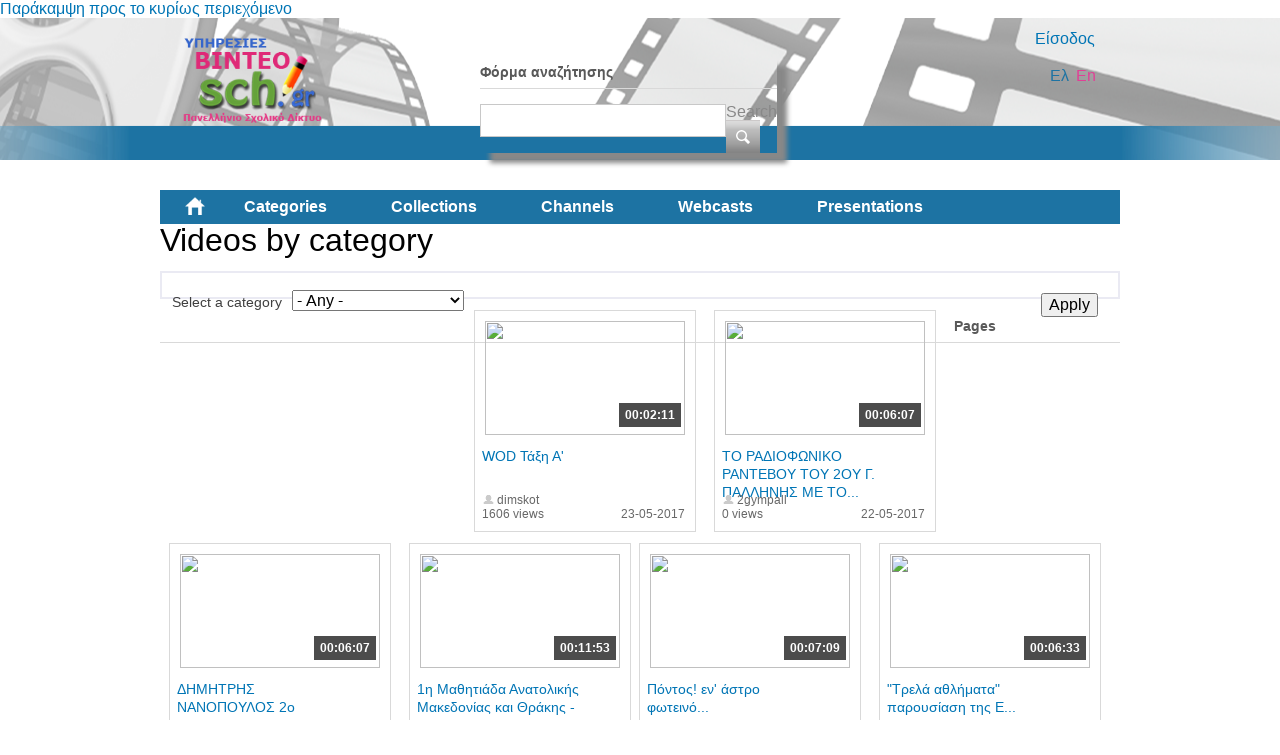

--- FILE ---
content_type: text/html; charset=utf-8
request_url: https://video.sch.gr/assets/asset/detail/asset/detail/GM5VLQLa5RajBcSKIMWKQeB5?language=en&page=569
body_size: 69594
content:
<!DOCTYPE html PUBLIC "-//W3C//DTD XHTML+RDFa 1.0//EN"
  "http://www.w3.org/MarkUp/DTD/xhtml-rdfa-1.dtd">
<html xmlns="http://www.w3.org/1999/xhtml" xml:lang="el" version="XHTML+RDFa 1.0" dir="ltr"
  xmlns:fb="http://ogp.me/ns/fb#"
  xmlns:og="http://ogp.me/ns#"
  xmlns:content="http://purl.org/rss/1.0/modules/content/"
  xmlns:dc="http://purl.org/dc/terms/"
  xmlns:foaf="http://xmlns.com/foaf/0.1/"
  xmlns:rdfs="http://www.w3.org/2000/01/rdf-schema#"
  xmlns:sioc="http://rdfs.org/sioc/ns#"
  xmlns:sioct="http://rdfs.org/sioc/types#"
  xmlns:skos="http://www.w3.org/2004/02/skos/core#"
  xmlns:xsd="http://www.w3.org/2001/XMLSchema#">

<head profile="http://www.w3.org/1999/xhtml/vocab">
  <meta http-equiv="Content-Type" content="text/html; charset=utf-8" />
<link rel="shortcut icon" href="https://video.sch.gr/sites/default/files/favicon.ico" type="image/vnd.microsoft.icon" />
<meta name="generator" content="Drupal 7 (https://www.drupal.org)" />
<link rel="canonical" href="https://video.sch.gr/assets/asset/detail/asset/detail/GM5VLQLa5RajBcSKIMWKQeB5?language=en" />
<link rel="shortlink" href="https://video.sch.gr/assets/asset/detail/asset/detail/GM5VLQLa5RajBcSKIMWKQeB5?language=en" />
<meta property="og:site_name" content="Υπηρεσίες βίντεο" />
<meta property="og:type" content="article" />
<meta property="og:url" content="https://video.sch.gr/assets/asset/detail/asset/detail/GM5VLQLa5RajBcSKIMWKQeB5?language=en" />
<meta property="og:title" content="Videos by category" />
  <title>Videos by category | Υπηρεσίες βίντεο</title>
  <style type="text/css" media="all">
@import url("https://video.sch.gr/modules/system/system.base.css?t8yoze");
@import url("https://video.sch.gr/modules/system/system.menus.css?t8yoze");
@import url("https://video.sch.gr/modules/system/system.messages.css?t8yoze");
@import url("https://video.sch.gr/modules/system/system.theme.css?t8yoze");
</style>
<style type="text/css" media="all">
@import url("https://video.sch.gr/misc/ui/jquery.ui.core.css?t8yoze");
@import url("https://video.sch.gr/misc/ui/jquery.ui.theme.css?t8yoze");
</style>
<style type="text/css" media="all">
@import url("https://video.sch.gr/modules/comment/comment.css?t8yoze");
@import url("https://video.sch.gr/sites/all/modules/contrib/date/date_api/date.css?t8yoze");
@import url("https://video.sch.gr/sites/all/modules/contrib/date/date_popup/themes/datepicker.1.7.css?t8yoze");
@import url("https://video.sch.gr/modules/field/theme/field.css?t8yoze");
@import url("https://video.sch.gr/sites/all/modules/custom/mediamosa_live/themes/live.css?t8yoze");
@import url("https://video.sch.gr/modules/node/node.css?t8yoze");
@import url("https://video.sch.gr/modules/search/search.css?t8yoze");
@import url("https://video.sch.gr/modules/user/user.css?t8yoze");
@import url("https://video.sch.gr/sites/all/modules/contrib/media/modules/media_wysiwyg/css/media_wysiwyg.base.css?t8yoze");
</style>
<style type="text/css" media="all">
@import url("https://video.sch.gr/sites/all/modules/contrib/ctools/css/ctools.css?t8yoze");
@import url("https://video.sch.gr/sites/all/modules/contrib/ctools/css/modal.css?t8yoze");
@import url("https://video.sch.gr/sites/all/modules/contrib/modal_forms/css/modal_forms_popup.css?t8yoze");
@import url("https://video.sch.gr/sites/all/modules/contrib/rate/rate.css?t8yoze");
@import url("https://video.sch.gr/modules/locale/locale.css?t8yoze");
@import url("https://video.sch.gr/sites/all/modules/contrib/eu_cookie_compliance/css/eu_cookie_compliance.css?t8yoze");
@import url("https://video.sch.gr/sites/all/libraries/superfish/css/superfish.css?t8yoze");
@import url("https://video.sch.gr/sites/all/libraries/superfish/style/white.css?t8yoze");
</style>
<style type="text/css" media="all">
<!--/*--><![CDATA[/*><!--*/
#sliding-popup.sliding-popup-bottom,#sliding-popup.sliding-popup-bottom .eu-cookie-withdraw-banner,.eu-cookie-withdraw-tab{background:#202a45;}#sliding-popup.sliding-popup-bottom.eu-cookie-withdraw-wrapper{background:transparent}#sliding-popup .popup-content #popup-text h1,#sliding-popup .popup-content #popup-text h2,#sliding-popup .popup-content #popup-text h3,#sliding-popup .popup-content #popup-text p,#sliding-popup label,#sliding-popup div,.eu-cookie-compliance-secondary-button,.eu-cookie-withdraw-tab{color:#fff !important;}.eu-cookie-withdraw-tab{border-color:#fff;}

/*]]>*/-->
</style>
<style type="text/css" media="all">
@import url("https://video.sch.gr/sites/all/themes/mediamosa_sb_theme/css/reset.css?t8yoze");
@import url("https://video.sch.gr/sites/all/themes/mediamosa_sb_theme/css/defaults.css?t8yoze");
@import url("https://video.sch.gr/sites/all/themes/mediamosa_sb_theme/css/layout.css?t8yoze");
@import url("https://video.sch.gr/sites/all/themes/mediamosa_sb_theme/css/views.css?t8yoze");
@import url("https://video.sch.gr/sites/all/themes/mediamosa_sb_theme/css/nodes.css?t8yoze");
@import url("https://video.sch.gr/sites/all/themes/mediamosa_sb_theme/css/sprite.css?t8yoze");
@import url("https://video.sch.gr/sites/all/themes/mediamosa_sb_theme/css/menus.css?t8yoze");
@import url("https://video.sch.gr/sites/all/themes/mediamosa_sb_theme/css/forms.css?t8yoze");
@import url("https://video.sch.gr/sites/all/themes/mediamosa_sb_theme/css/misc.css?t8yoze");
@import url("https://video.sch.gr/sites/default/files/color/mediamosa_sb_theme-9e156abd/colors.css?t8yoze");
</style>
<link type="text/css" rel="stylesheet" href="https://video.sch.gr/sites/all/themes/mediamosa_sb_theme/theme.css" media="all" />
  <script type="text/javascript" src="https://video.sch.gr/misc/jquery.js?v=1.4.4"></script>
<script type="text/javascript" src="https://video.sch.gr/misc/jquery-extend-3.4.0.js?v=1.4.4"></script>
<script type="text/javascript" src="https://video.sch.gr/misc/jquery.once.js?v=1.2"></script>
<script type="text/javascript" src="https://video.sch.gr/misc/drupal.js?t8yoze"></script>
<script type="text/javascript" src="https://video.sch.gr/misc/ui/jquery.ui.core.min.js?v=1.8.7"></script>
<script type="text/javascript" src="https://video.sch.gr/sites/all/modules/contrib/eu_cookie_compliance/js/jquery.cookie-1.4.1.min.js?v=1.4.1"></script>
<script type="text/javascript" src="https://video.sch.gr/misc/jquery.form.js?v=2.52"></script>
<script type="text/javascript" src="https://video.sch.gr/misc/ajax.js?v=7.67"></script>
<script type="text/javascript" src="https://video.sch.gr/sites/all/modules/contrib/insertFrame/insertFrame.js?t8yoze"></script>
<script type="text/javascript" src="https://video.sch.gr/misc/progress.js?v=7.67"></script>
<script type="text/javascript" src="https://video.sch.gr/sites/all/modules/contrib/ctools/js/modal.js?t8yoze"></script>
<script type="text/javascript" src="https://video.sch.gr/sites/all/modules/contrib/modal_forms/js/modal_forms_popup.js?t8yoze"></script>
<script type="text/javascript" src="https://video.sch.gr/sites/all/libraries/superfish/jquery.hoverIntent.minified.js?t8yoze"></script>
<script type="text/javascript" src="https://video.sch.gr/sites/all/libraries/superfish/supposition.js?t8yoze"></script>
<script type="text/javascript" src="https://video.sch.gr/sites/all/libraries/superfish/superfish.js?t8yoze"></script>
<script type="text/javascript" src="https://video.sch.gr/sites/all/libraries/superfish/supersubs.js?t8yoze"></script>
<script type="text/javascript" src="https://video.sch.gr/sites/all/modules/contrib/superfish/superfish.js?t8yoze"></script>
<script type="text/javascript" src="https://video.sch.gr/sites/all/themes/mediamosa_sb_theme/js/mediamosa_sb_theme.js?t8yoze"></script>
<script type="text/javascript">
<!--//--><![CDATA[//><!--
jQuery.extend(Drupal.settings, {"basePath":"\/","pathPrefix":"","ajaxPageState":{"theme":"mediamosa_sb_theme","theme_token":"tUGXd0fw1kr1Vc2hsEjYC5NzTaa0gxxXugWd5A8n3-Y","js":{"0":1,"sites\/all\/modules\/contrib\/eu_cookie_compliance\/js\/eu_cookie_compliance.js":1,"misc\/jquery.js":1,"misc\/jquery-extend-3.4.0.js":1,"misc\/jquery.once.js":1,"misc\/drupal.js":1,"misc\/ui\/jquery.ui.core.min.js":1,"sites\/all\/modules\/contrib\/eu_cookie_compliance\/js\/jquery.cookie-1.4.1.min.js":1,"misc\/jquery.form.js":1,"misc\/ajax.js":1,"sites\/all\/modules\/contrib\/insertFrame\/insertFrame.js":1,"misc\/progress.js":1,"sites\/all\/modules\/contrib\/ctools\/js\/modal.js":1,"sites\/all\/modules\/contrib\/modal_forms\/js\/modal_forms_popup.js":1,"sites\/all\/libraries\/superfish\/jquery.hoverIntent.minified.js":1,"sites\/all\/libraries\/superfish\/supposition.js":1,"sites\/all\/libraries\/superfish\/superfish.js":1,"sites\/all\/libraries\/superfish\/supersubs.js":1,"sites\/all\/modules\/contrib\/superfish\/superfish.js":1,"sites\/all\/themes\/mediamosa_sb_theme\/js\/mediamosa_sb_theme.js":1},"css":{"modules\/system\/system.base.css":1,"modules\/system\/system.menus.css":1,"modules\/system\/system.messages.css":1,"modules\/system\/system.theme.css":1,"misc\/ui\/jquery.ui.core.css":1,"misc\/ui\/jquery.ui.theme.css":1,"modules\/comment\/comment.css":1,"sites\/all\/modules\/contrib\/date\/date_api\/date.css":1,"sites\/all\/modules\/contrib\/date\/date_popup\/themes\/datepicker.1.7.css":1,"modules\/field\/theme\/field.css":1,"sites\/all\/modules\/custom\/mediamosa_live\/themes\/live.css":1,"modules\/node\/node.css":1,"modules\/search\/search.css":1,"modules\/user\/user.css":1,"sites\/all\/modules\/contrib\/views\/css\/views.css":1,"sites\/all\/modules\/contrib\/media\/modules\/media_wysiwyg\/css\/media_wysiwyg.base.css":1,"sites\/all\/modules\/contrib\/ctools\/css\/ctools.css":1,"sites\/all\/modules\/contrib\/ctools\/css\/modal.css":1,"sites\/all\/modules\/contrib\/modal_forms\/css\/modal_forms_popup.css":1,"sites\/all\/modules\/contrib\/rate\/rate.css":1,"modules\/locale\/locale.css":1,"sites\/all\/modules\/contrib\/eu_cookie_compliance\/css\/eu_cookie_compliance.css":1,"sites\/all\/libraries\/superfish\/css\/superfish.css":1,"sites\/all\/libraries\/superfish\/style\/white.css":1,"0":1,"sites\/all\/themes\/mediamosa_sb_theme\/css\/reset.css":1,"sites\/all\/themes\/mediamosa_sb_theme\/css\/defaults.css":1,"sites\/all\/themes\/mediamosa_sb_theme\/css\/layout.css":1,"sites\/all\/themes\/mediamosa_sb_theme\/css\/views.css":1,"sites\/all\/themes\/mediamosa_sb_theme\/css\/nodes.css":1,"sites\/all\/themes\/mediamosa_sb_theme\/css\/sprite.css":1,"sites\/all\/themes\/mediamosa_sb_theme\/css\/menus.css":1,"sites\/all\/themes\/mediamosa_sb_theme\/css\/forms.css":1,"sites\/all\/themes\/mediamosa_sb_theme\/css\/misc.css":1,"sites\/all\/themes\/mediamosa_sb_theme\/css\/colors.css":1,"https:\/\/video.sch.gr\/sites\/all\/themes\/mediamosa_sb_theme\/theme.css":1}},"CToolsModal":{"loadingText":"Loading...","closeText":"Close Window","closeImage":"\u003Cimg typeof=\u0022foaf:Image\u0022 src=\u0022https:\/\/video.sch.gr\/sites\/all\/modules\/contrib\/ctools\/images\/icon-close-window.png\u0022 alt=\u0022Close window\u0022 title=\u0022Close window\u0022 \/\u003E","throbber":"\u003Cimg typeof=\u0022foaf:Image\u0022 src=\u0022https:\/\/video.sch.gr\/sites\/all\/modules\/contrib\/ctools\/images\/throbber.gif\u0022 alt=\u0022Loading\u0022 title=\u0022Loading...\u0022 \/\u003E"},"modal-popup-small":{"modalSize":{"type":"fixed","width":300,"height":300},"modalOptions":{"opacity":0.85,"background":"#000"},"animation":"fadeIn","modalTheme":"ModalFormsPopup","throbber":"\u003Cimg typeof=\u0022foaf:Image\u0022 src=\u0022https:\/\/video.sch.gr\/sites\/all\/modules\/contrib\/modal_forms\/images\/loading_animation.gif\u0022 alt=\u0022Loading...\u0022 title=\u0022Loading\u0022 \/\u003E","closeText":"Close"},"modal-popup-medium":{"modalSize":{"type":"fixed","width":550,"height":450},"modalOptions":{"opacity":0.85,"background":"#000"},"animation":"fadeIn","modalTheme":"ModalFormsPopup","throbber":"\u003Cimg typeof=\u0022foaf:Image\u0022 src=\u0022https:\/\/video.sch.gr\/sites\/all\/modules\/contrib\/modal_forms\/images\/loading_animation.gif\u0022 alt=\u0022Loading...\u0022 title=\u0022Loading\u0022 \/\u003E","closeText":"Close"},"modal-popup-large":{"modalSize":{"type":"scale","width":0.8,"height":0.8},"modalOptions":{"opacity":0.85,"background":"#000"},"animation":"fadeIn","modalTheme":"ModalFormsPopup","throbber":"\u003Cimg typeof=\u0022foaf:Image\u0022 src=\u0022https:\/\/video.sch.gr\/sites\/all\/modules\/contrib\/modal_forms\/images\/loading_animation.gif\u0022 alt=\u0022Loading...\u0022 title=\u0022Loading\u0022 \/\u003E","closeText":"Close"},"urlIsAjaxTrusted":{"\/assets\/asset\/detail\/asset\/detail\/GM5VLQLa5RajBcSKIMWKQeB5?language=en":true,"\/assets\/asset\/detail\/asset\/detail\/GM5VLQLa5RajBcSKIMWKQeB5?language=en\u0026page=569":true},"eu_cookie_compliance":{"popup_enabled":1,"popup_agreed_enabled":0,"popup_hide_agreed":0,"popup_clicking_confirmation":1,"popup_scrolling_confirmation":0,"popup_html_info":"\u003Cdiv\u003E\n  \u003Cdiv class =\u0022popup-content info\u0022\u003E\n    \u003Cdiv id=\u0022popup-text\u0022\u003E\n      \u003Cp\u003E\u03a7\u03c1\u03b7\u03c3\u03b9\u03bc\u03bf\u03c0\u03bf\u03b9\u03bf\u03cd\u03bc\u03b5 cookies. \u03a4\u03b1 cookies \u03bc\u03b1\u03c2 \u03b2\u03bf\u03b7\u03b8\u03bf\u03cd\u03bd \u03bd\u03b1 \u03c0\u03c1\u03bf\u03c3\u03c6\u03ad\u03c1\u03bf\u03c5\u03bc\u03b5 \u03c4\u03b9\u03c2 \u03c5\u03c0\u03b7\u03c1\u03b5\u03c3\u03af\u03b5\u03c2 \u03bc\u03b1\u03c2. \u039c\u03b5 \u03c4\u03b7\u03bd \u03c0\u03c1\u03cc\u03c3\u03b2\u03b1\u03c3\u03b7 \u03c3\u03b1\u03c2 \u03c3\u03c4\u03bf\u03bd \u03b9\u03c3\u03c4\u03cc\u03c4\u03bf\u03c0\u03bf \u03b1\u03c5\u03c4\u03cc \u03b1\u03c0\u03bf\u03b4\u03ad\u03c7\u03b5\u03c3\u03c4\u03b5 \u03c4\u03b7\u03bd \u03c7\u03c1\u03ae\u03c3\u03b7 \u03c4\u03c9\u03bd cookies \u03c3\u03b5 \u03b1\u03c5\u03c4\u03cc.\u003C\/p\u003E\n    \u003C\/div\u003E\n    \u003Cdiv id=\u0022popup-buttons\u0022\u003E\n      \u003Cbutton type=\u0022button\u0022 class=\u0022agree-button eu-cookie-compliance-default-button\u0022\u003E\u03a3\u03c5\u03bc\u03c6\u03c9\u03bd\u03ce!\u003C\/button\u003E\n              \u003Cbutton type=\u0022button\u0022 class=\u0022find-more-button eu-cookie-compliance-more-button agree-button eu-cookie-compliance-default-button\u0022\u003E\u03a0\u03b5\u03c1\u03b9\u03c3\u03c3\u03cc\u03c4\u03b5\u03c1\u03b1\u003C\/button\u003E\n                \u003C\/div\u003E\n  \u003C\/div\u003E\n\u003C\/div\u003E","use_mobile_message":false,"mobile_popup_html_info":"\u003Cdiv\u003E\n  \u003Cdiv class =\u0022popup-content info\u0022\u003E\n    \u003Cdiv id=\u0022popup-text\u0022\u003E\n      \u003Ch2\u003EWe use cookies on this site to enhance your user experience\u003C\/h2\u003E\n\u003Cp\u003EBy tapping the Accept button, you agree to us doing so.\u003C\/p\u003E\n    \u003C\/div\u003E\n    \u003Cdiv id=\u0022popup-buttons\u0022\u003E\n      \u003Cbutton type=\u0022button\u0022 class=\u0022agree-button eu-cookie-compliance-default-button\u0022\u003E\u03a3\u03c5\u03bc\u03c6\u03c9\u03bd\u03ce!\u003C\/button\u003E\n              \u003Cbutton type=\u0022button\u0022 class=\u0022find-more-button eu-cookie-compliance-more-button agree-button eu-cookie-compliance-default-button\u0022\u003E\u03a0\u03b5\u03c1\u03b9\u03c3\u03c3\u03cc\u03c4\u03b5\u03c1\u03b1\u003C\/button\u003E\n                \u003C\/div\u003E\n  \u003C\/div\u003E\n\u003C\/div\u003E\n","mobile_breakpoint":"768","popup_html_agreed":"\u003Cdiv\u003E\n  \u003Cdiv class=\u0022popup-content agreed\u0022\u003E\n    \u003Cdiv id=\u0022popup-text\u0022\u003E\n      \u003Ch2\u003EThank you for accepting cookies\u003C\/h2\u003E\n\u003Cp\u003EYou can now hide this message or find out more about cookies.\u003C\/p\u003E\n    \u003C\/div\u003E\n    \u003Cdiv id=\u0022popup-buttons\u0022\u003E\n      \u003Cbutton type=\u0022button\u0022 class=\u0022hide-popup-button eu-cookie-compliance-hide-button\u0022\u003EHide\u003C\/button\u003E\n              \u003Cbutton type=\u0022button\u0022 class=\u0022find-more-button eu-cookie-compliance-more-button-thank-you\u0022 \u003EMore info\u003C\/button\u003E\n          \u003C\/div\u003E\n  \u003C\/div\u003E\n\u003C\/div\u003E","popup_use_bare_css":false,"popup_height":"auto","popup_width":"100%","popup_delay":1000,"popup_link":"https:\/\/www.sch.gr\/aboutcookies","popup_link_new_window":1,"popup_position":null,"fixed_top_position":1,"popup_language":"en","store_consent":false,"better_support_for_screen_readers":0,"reload_page":0,"domain":"","domain_all_sites":0,"popup_eu_only_js":0,"cookie_lifetime":"30","cookie_session":false,"disagree_do_not_show_popup":0,"method":"default","whitelisted_cookies":"","withdraw_markup":"\u003Cbutton type=\u0022button\u0022 class=\u0022eu-cookie-withdraw-tab\u0022\u003EPrivacy settings\u003C\/button\u003E\n\u003Cdiv class=\u0022eu-cookie-withdraw-banner\u0022\u003E\n  \u003Cdiv class=\u0022popup-content info\u0022\u003E\n    \u003Cdiv id=\u0022popup-text\u0022\u003E\n      \u003Ch2\u003EWe use cookies on this site to enhance your user experience\u003C\/h2\u003E\n\u003Cp\u003EYou have given your consent for us to set cookies.\u003C\/p\u003E\n    \u003C\/div\u003E\n    \u003Cdiv id=\u0022popup-buttons\u0022\u003E\n      \u003Cbutton type=\u0022button\u0022 class=\u0022eu-cookie-withdraw-button\u0022\u003EWithdraw consent\u003C\/button\u003E\n    \u003C\/div\u003E\n  \u003C\/div\u003E\n\u003C\/div\u003E\n","withdraw_enabled":false,"withdraw_button_on_info_popup":0,"cookie_categories":[],"enable_save_preferences_button":1,"fix_first_cookie_category":1,"select_all_categories_by_default":0},"superfish":{"2":{"id":"2","sf":{"animation":{"opacity":"show","height":"show"},"speed":"\u0027fast\u0027","autoArrows":true,"dropShadows":true,"disableHI":false},"plugins":{"supposition":true,"bgiframe":false,"supersubs":{"minWidth":"12","maxWidth":"27","extraWidth":1}}}}});
//--><!]]>
</script>
<!----Google analytics script 19/11/2019--->
<script>
  (function(i,s,o,g,r,a,m){i['GoogleAnalyticsObject']=r;i[r]=i[r]||function(){
  (i[r].q=i[r].q||[]).push(arguments)},i[r].l=1*new Date();a=s.createElement(o),
  m=s.getElementsByTagName(o)[0];a.async=1;a.src=g;m.parentNode.insertBefore(a,m)
  })(window,document,'script','https://www.google-analytics.com/analytics.js','ga');

  ga('create', 'UA-63007429-3', 'auto');
  ga('send', 'pageview');

</script>
<!----end of google analytics---->

<!-- added on 7/10/2021 for playing external videos on pages... -->
 <link href="https://vjs.zencdn.net/7.15.4/video-js.css" rel="stylesheet" />
  <script src="https://vjs.zencdn.net/7.15.4/video.min.js"></script>
<!--added on 7/10/2021  -->

</head>
<body class="html not-front not-logged-in no-sidebars page-assets page-assets-asset page-assets-asset-detail page-assets-asset-detail-asset page-assets-asset-detail-asset-detail page-assets-asset-detail-asset-detail-gm5vlqla5rajbcskimwkqeb5 i18n-el" >
  <div id="skip-link">
    <a href="#main-content" class="element-invisible element-focusable">Παράκαμψη προς το κυρίως περιεχόμενο</a>
  </div>
    <div id="header">
  <div class="header_content">
    <div class="site_logo">
      <a href="/?language=en"><img typeof="foaf:Image" src="https://video.sch.gr/sites/default/files/logo.png" alt="" title="" /></a>    </div>

    <div class="user-custom-navigation">
              <a href="/cas?language=en">Είσοδος</a>          </div>

    <select id="language-picker">
      <option selected>EN</option>
      <option>NL</option>
    </select>

      <div class="region region-header">
    <div id="block-search-form" class="block block-search">

    
  <div class="content">
    <form action="/assets/asset/detail/asset/detail/GM5VLQLa5RajBcSKIMWKQeB5?language=en&amp;page=569" method="post" id="search-block-form" accept-charset="UTF-8"><div><div class="container-inline">
      <h2 class="element-invisible">Φόρμα αναζήτησης</h2>
    <div class="form-item form-type-textfield form-item-search-block-form">
  <label class="element-invisible" for="edit-search-block-form--2">Search </label>
 <input title="Enter the terms you wish to search for." type="text" id="edit-search-block-form--2" name="search_block_form" value="" size="15" maxlength="128" class="form-text" />
</div>
<div class="form-actions form-wrapper" id="edit-actions"><input type="submit" id="edit-submit" name="op" value="Search" class="form-submit" /></div><input type="hidden" name="form_build_id" value="form-CHK_Gdyu0WH-cZqEH9i0mgPqcEe3uosZjQZ1DaVrEJM" />
<input type="hidden" name="form_id" value="search_block_form" />
</div>
</div></form>  </div>
</div>
<div id="block-locale-language" class="block block-locale">

    <h2>Languages</h2>
  
  <div class="content">
    <ul class="language-switcher-locale-session"><li class="en first active"><a href="/assets/asset/detail/asset/detail/GM5VLQLa5RajBcSKIMWKQeB5?language=en&amp;page=569" class="language-link session-active active" xml:lang="en">En</a></li>
<li class="el last active"><a href="/assets/asset/detail/asset/detail/GM5VLQLa5RajBcSKIMWKQeB5?language=el&amp;page=569" class="language-link active" xml:lang="el">Ελ</a></li>
</ul>  </div>
</div>
<div id="block-superfish-2" class="block block-superfish">

    <h2>Main Menu2</h2>
  
  <div class="content">
    <ul id="superfish-2" class="menu sf-menu sf-menu-main-menu2 sf-horizontal sf-style-white sf-total-items-6 sf-parent-items-0 sf-single-items-6"><li id="menu-830-2" class="first odd sf-item-1 sf-depth-1 sf-no-children"><a href="/?language=en" title="" class="sf-depth-1">Home</a></li><li id="menu-831-2" class="active-trail middle even sf-item-2 sf-depth-1 sf-no-children"><a href="/assets?language=en" title="" class="sf-depth-1">Categories</a></li><li id="menu-836-2" class="middle odd sf-item-3 sf-depth-1 sf-no-children"><a href="/collections?language=en" title="" class="sf-depth-1">Collections</a></li><li id="menu-833-2" class="middle even sf-item-4 sf-depth-1 sf-no-children"><a href="/channels?language=en" title="" class="sf-depth-1">Channels</a></li><li id="menu-1445-2" class="middle odd sf-item-5 sf-depth-1 sf-no-children"><a href="/live?language=en" title="" class="sf-depth-1">Webcasts</a></li><li id="menu-1443-2" class="last even sf-item-6 sf-depth-1 sf-no-children"><a href="/presentations?language=en" title="" class="sf-depth-1">Presentations</a></li></ul>  </div>
</div>
  </div>
  </div>
</div>
<div id="container">
  
      <div id="breadcrumbs"><ul class="breadcrumb"><li><a href="/?language=en">Αρχική</a></li><li class="active">Videos by category</li></ul></div>
  
  <div id="content">
    <div id="page_content">
              <h1>Videos by category</h1>
      
      
      <div class="tabs"></div>                          <div class="region region-content">
    <div id="block-system-main" class="block block-system">

    
  <div class="content">
    <div class="view view-mediamosa-assets view-id-mediamosa_assets view-display-id-page view-dom-id-b45d689815b77866030ccfd0394e25a7">
        
      <div class="view-filters">
      <form action="/assets/asset/detail/asset/detail/GM5VLQLa5RajBcSKIMWKQeB5?language=en" method="get" id="views-exposed-form-mediamosa-assets-page" accept-charset="UTF-8"><div><div class="views-exposed-form">
  <div class="views-exposed-widgets clearfix">
          <div id="edit-coll-id-wrapper" class="views-exposed-widget views-widget-filter-coll_id">
                  <label for="edit-coll-id">
            Select a category          </label>
                        <div class="views-widget">
          <div class="form-item form-type-select form-item-coll-id">
 <select id="edit-coll-id" name="coll_id" class="form-select"><option value="All" selected="selected">- Any -</option><option value="RQnfCUcHLPlmXbVUXHM7A6oz">Αθλητισμός</option><option value="LAFWY5AoHKTOciNTZ9p7UgSY">Γυμνάσιο</option><option value="R2MhNBkfSKQjNGuUiFVq5g46">Δημοτικό</option><option value="a2jMT6U9WVtkqEYRFpE8Ichl">Διαδίκτυο - Ασφάλεια</option><option value="DDo4sdaEFbJkWTSS5LgWjEYf">Δραστηριότητες</option><option value="k2aPJVPQU9WSRdFPLPSRVa4x">Εκδηλώσεις</option><option value="U1g8RWqiPFPDV7XVWJCGwgTF">Εκπαίδευση</option><option value="O1VSnNMKGgqEQFfULTZLWE3B">Επιστήμες</option><option value="q12Q6YGaNNEJTlVRnv5X2eBc">Λύκειο</option><option value="T9lTOZPjUrlNdqaBRyo03i8u">Νηπιαγωγείο</option><option value="j1SlQJDXTJYLrWGSfqpRmTl0">Περιβάλλον</option><option value="xf7ngIETeSW2ibXZjvUAn5Vl">Τέχνες</option><option value="I2RNZXeOHfTWmXIWZ9xhX01W">Τεχνολογία</option><option value="E2JQAebWrYpcR9PGixgFoFuD">Υγεία</option><option value="gebRZUVbpMFPjUpcD0tIS2aT">Ψυχαγωγία</option></select>
</div>
        </div>
              </div>
                    <div class="views-exposed-widget views-submit-button">
      <input type="submit" id="edit-submit-mediamosa-assets" name="" value="Apply" class="form-submit" />    </div>
      </div>
</div>
</div></form>    </div>
  
  
      <div class="view-content">
        <div class="views-row views-row-1 views-row-odd views-row-first">
            <div class="views-field-still-url">
      <a href="/asset/detail/R25kZaik8FUVbWXeWSuWp1m0">
        <img id="preview_allassets_R25kZaik8FUVbWXeWSuWp1m0" src="https://mediamosa.sch.gr/media/156/K/K1FQbSLiNVkcCcUghEYuJbQd.jpeg" width="200" height="114" />
      </a>
    </div>

    <script type="text/javascript">
        jQuery(function() {

            // list image urls
            var images = ['https://mediamosa.sch.gr/media/156/K/K1FQbSLiNVkcCcUghEYuJbQd.jpeg','https://mediamosa.sch.gr/media/156/D/D2nOCoCUvQWtImpeRHpbRBt1.jpeg','https://mediamosa.sch.gr/media/156/V/V2NaaenKVURZLXv5a7kubtVu.jpeg','https://mediamosa.sch.gr/media/156/b/bQPGdLjd4cedYXYWhjEPwmKF.jpeg','https://mediamosa.sch.gr/media/156/t/t1kFZqqxVaYBUYUYQI9iwyJO.jpeg'];

            if (images.length <= 1)
               return false;

            var num = 0;
            var intervalID;
            var preview_id = document.getElementById('preview_allassets_R25kZaik8FUVbWXeWSuWp1m0');

            jQuery("#preview_allassets_R25kZaik8FUVbWXeWSuWp1m0").mouseover(function() { 
              function changeImage() { 
                preview_id.setAttribute("src",images[num]); 
                num++; 
                if (num >= images.length) { 
                  num = 0; 
                } 
              } 
              intervalID = setInterval(changeImage,1000);

            });

           jQuery("#preview_allassets_R25kZaik8FUVbWXeWSuWp1m0").mouseout(function() { 
             preview_id.setAttribute("src",images[0]); 
             clearInterval(intervalID);
           });
        });
    </script>
  
<div class="asset-information">
            <a href="asset/detail/R25kZaik8FUVbWXeWSuWp1m0">
      <div class="views-field views-field-mediafile-duration">      <span class="field-content">00:02:11</span>      </div>      </a>
      
  <div class="views-field views-field-played">  <span class="field-content">1606 views</span>  </div>
  <div class="views-field views-field-title">  <span class="field-content"><a href="/asset/detail/R25kZaik8FUVbWXeWSuWp1m0?language=en">WOD Τάξη Α&#039;</a></span>  </div>
  <div class="views-field views-field-owner-id">  <span class="field-content">dimskot</span>  </div>
  
  <div class="views-field views-field-videotimestamp">  <span class="field-content">23-05-2017</span>  </div>
</div>  </div>
  <div class="views-row views-row-2 views-row-even">
            <div class="views-field-still-url">
      <a href="/asset/detail/OLohkFNpJjZHTA5NoyK38xJH">
        <img id="preview_allassets_OLohkFNpJjZHTA5NoyK38xJH" src="https://mediamosa.sch.gr/media/156/H/HGllZXbmJDbgQLZMb32qeQB8.jpeg" width="200" height="114" />
      </a>
    </div>

    <script type="text/javascript">
        jQuery(function() {

            // list image urls
            var images = ['https://mediamosa.sch.gr/media/156/H/HGllZXbmJDbgQLZMb32qeQB8.jpeg','https://mediamosa.sch.gr/media/156/N/N2ajYkdcaKRMs8g6OZEEQzwP.jpeg','https://mediamosa.sch.gr/media/156/A/A1leWnVlWGkgQDRpkIZasJVG.jpeg','https://mediamosa.sch.gr/media/156/Z/Z2iJ8TbJVrRKUBWZNOOndSpT.jpeg','https://mediamosa.sch.gr/media/156/i/i1CWhXWiNLNVUIcZTeFdHWsW.jpeg'];

            if (images.length <= 1)
               return false;

            var num = 0;
            var intervalID;
            var preview_id = document.getElementById('preview_allassets_OLohkFNpJjZHTA5NoyK38xJH');

            jQuery("#preview_allassets_OLohkFNpJjZHTA5NoyK38xJH").mouseover(function() { 
              function changeImage() { 
                preview_id.setAttribute("src",images[num]); 
                num++; 
                if (num >= images.length) { 
                  num = 0; 
                } 
              } 
              intervalID = setInterval(changeImage,1000);

            });

           jQuery("#preview_allassets_OLohkFNpJjZHTA5NoyK38xJH").mouseout(function() { 
             preview_id.setAttribute("src",images[0]); 
             clearInterval(intervalID);
           });
        });
    </script>
  
<div class="asset-information">
            <a href="asset/detail/OLohkFNpJjZHTA5NoyK38xJH">
      <div class="views-field views-field-mediafile-duration">      <span class="field-content">00:06:07</span>      </div>      </a>
      
  <div class="views-field views-field-played">  <span class="field-content">0 views</span>  </div>
  <div class="views-field views-field-title">  <span class="field-content"><a href="/asset/detail/OLohkFNpJjZHTA5NoyK38xJH?language=en">ΤΟ ΡΑΔΙΟΦΩΝΙΚΟ ΡΑΝΤΕΒΟΥ ΤΟΥ 2ΟΥ Γ. ΠΑΛΛΗΝΗΣ ΜΕ ΤΟ...</a></span>  </div>
  <div class="views-field views-field-owner-id">  <span class="field-content">2gympall</span>  </div>
  
  <div class="views-field views-field-videotimestamp">  <span class="field-content">22-05-2017</span>  </div>
</div>  </div>
  <div class="views-row views-row-3 views-row-odd">
            <div class="views-field-still-url">
      <a href="/asset/detail/h5ib4o2SbEFIHBJ3XzQI1qTd">
        <img id="preview_allassets_h5ib4o2SbEFIHBJ3XzQI1qTd" src="https://mediamosa.sch.gr/media/156/w/w1bJPrQcRAYhiWBWhlW7Bhhg.jpeg" width="200" height="114" />
      </a>
    </div>

    <script type="text/javascript">
        jQuery(function() {

            // list image urls
            var images = ['https://mediamosa.sch.gr/media/156/w/w1bJPrQcRAYhiWBWhlW7Bhhg.jpeg','https://mediamosa.sch.gr/media/156/W/WdUTU9HLJJdDIuEVi96OmWjb.jpeg','https://mediamosa.sch.gr/media/156/Q/QQOriBYmjLQiWKKncYNnxT0f.jpeg','https://mediamosa.sch.gr/media/156/y/y2T4M7APCWUGIoNSUWwMV3YC.jpeg','https://mediamosa.sch.gr/media/156/z/zYFOm7VZQUAnXYYQihf8n3vK.jpeg'];

            if (images.length <= 1)
               return false;

            var num = 0;
            var intervalID;
            var preview_id = document.getElementById('preview_allassets_h5ib4o2SbEFIHBJ3XzQI1qTd');

            jQuery("#preview_allassets_h5ib4o2SbEFIHBJ3XzQI1qTd").mouseover(function() { 
              function changeImage() { 
                preview_id.setAttribute("src",images[num]); 
                num++; 
                if (num >= images.length) { 
                  num = 0; 
                } 
              } 
              intervalID = setInterval(changeImage,1000);

            });

           jQuery("#preview_allassets_h5ib4o2SbEFIHBJ3XzQI1qTd").mouseout(function() { 
             preview_id.setAttribute("src",images[0]); 
             clearInterval(intervalID);
           });
        });
    </script>
  
<div class="asset-information">
            <a href="asset/detail/h5ib4o2SbEFIHBJ3XzQI1qTd">
      <div class="views-field views-field-mediafile-duration">      <span class="field-content">00:06:07</span>      </div>      </a>
      
  <div class="views-field views-field-played">  <span class="field-content">0 views</span>  </div>
  <div class="views-field views-field-title">  <span class="field-content"><a href="/asset/detail/h5ib4o2SbEFIHBJ3XzQI1qTd?language=en">ΔΗΜΗΤΡΗΣ ΝΑΝΟΠΟΥΛΟΣ 2ο ΓΥΜΝΑΣΙΟ ΠΑΛΛΗΝΗΣ</a></span>  </div>
  <div class="views-field views-field-owner-id">  <span class="field-content">2gympall</span>  </div>
  
  <div class="views-field views-field-videotimestamp">  <span class="field-content">22-05-2017</span>  </div>
</div>  </div>
  <div class="views-row views-row-4 views-row-even">
            <div class="views-field-still-url">
      <a href="/asset/detail/Y1LmAZIMSFgoVMEIOp1IjpYY">
        <img id="preview_allassets_Y1LmAZIMSFgoVMEIOp1IjpYY" src="https://mediamosa.sch.gr/media/156/W/W2dKLmSYhRXTZEETi5purfQJ.jpeg" width="200" height="114" />
      </a>
    </div>

    <script type="text/javascript">
        jQuery(function() {

            // list image urls
            var images = ['https://mediamosa.sch.gr/media/156/W/W2dKLmSYhRXTZEETi5purfQJ.jpeg','https://mediamosa.sch.gr/media/156/g/g1ThSLhtLkJPEPItk8TNAK7t.jpeg','https://mediamosa.sch.gr/media/156/e/e1K8pQTeQHRCVspcOgOl5c2V.jpeg','https://mediamosa.sch.gr/media/156/F/F1JlCKXcfatPchrciXzgrPVl.jpeg','https://mediamosa.sch.gr/media/156/J/JMSXCWUqpKplQ5eEOaAADeXN.jpeg'];

            if (images.length <= 1)
               return false;

            var num = 0;
            var intervalID;
            var preview_id = document.getElementById('preview_allassets_Y1LmAZIMSFgoVMEIOp1IjpYY');

            jQuery("#preview_allassets_Y1LmAZIMSFgoVMEIOp1IjpYY").mouseover(function() { 
              function changeImage() { 
                preview_id.setAttribute("src",images[num]); 
                num++; 
                if (num >= images.length) { 
                  num = 0; 
                } 
              } 
              intervalID = setInterval(changeImage,1000);

            });

           jQuery("#preview_allassets_Y1LmAZIMSFgoVMEIOp1IjpYY").mouseout(function() { 
             preview_id.setAttribute("src",images[0]); 
             clearInterval(intervalID);
           });
        });
    </script>
  
<div class="asset-information">
            <a href="asset/detail/Y1LmAZIMSFgoVMEIOp1IjpYY">
      <div class="views-field views-field-mediafile-duration">      <span class="field-content">00:11:53</span>      </div>      </a>
      
  <div class="views-field views-field-played">  <span class="field-content">2231 views</span>  </div>
  <div class="views-field views-field-title">  <span class="field-content"><a href="/asset/detail/Y1LmAZIMSFgoVMEIOp1IjpYY?language=en">1η Μαθητιάδα Ανατολικής Μακεδονίας και Θράκης - Η...</a></span>  </div>
  <div class="views-field views-field-owner-id">  <span class="field-content">3gymkomo</span>  </div>
  
  <div class="views-field views-field-videotimestamp">  <span class="field-content">22-05-2017</span>  </div>
</div>  </div>
  <div class="views-row views-row-5 views-row-odd">
            <div class="views-field-still-url">
      <a href="/asset/detail/DPmdSHHWR8VZZkShT2uw16Wu">
        <img id="preview_allassets_DPmdSHHWR8VZZkShT2uw16Wu" src="https://mediamosa.sch.gr/media/156/l/l1FRQkKWAObOT8BnpoaH2A6K.jpeg" width="200" height="114" />
      </a>
    </div>

    <script type="text/javascript">
        jQuery(function() {

            // list image urls
            var images = ['https://mediamosa.sch.gr/media/156/l/l1FRQkKWAObOT8BnpoaH2A6K.jpeg','https://mediamosa.sch.gr/media/156/o/o2aIY9pDJIVFWcTKW4GUri6z.jpeg','https://mediamosa.sch.gr/media/156/n/n1durY1WoiQE2YK7nJdg3bcT.jpeg','https://mediamosa.sch.gr/media/156/k/k1rglUXaSQVZRQaBhVIiP1Jh.jpeg','https://mediamosa.sch.gr/media/156/p/pShQaRueIfRQji7UDNl891c1.jpeg'];

            if (images.length <= 1)
               return false;

            var num = 0;
            var intervalID;
            var preview_id = document.getElementById('preview_allassets_DPmdSHHWR8VZZkShT2uw16Wu');

            jQuery("#preview_allassets_DPmdSHHWR8VZZkShT2uw16Wu").mouseover(function() { 
              function changeImage() { 
                preview_id.setAttribute("src",images[num]); 
                num++; 
                if (num >= images.length) { 
                  num = 0; 
                } 
              } 
              intervalID = setInterval(changeImage,1000);

            });

           jQuery("#preview_allassets_DPmdSHHWR8VZZkShT2uw16Wu").mouseout(function() { 
             preview_id.setAttribute("src",images[0]); 
             clearInterval(intervalID);
           });
        });
    </script>
  
<div class="asset-information">
            <a href="asset/detail/DPmdSHHWR8VZZkShT2uw16Wu">
      <div class="views-field views-field-mediafile-duration">      <span class="field-content">00:07:09</span>      </div>      </a>
      
  <div class="views-field views-field-played">  <span class="field-content">2147 views</span>  </div>
  <div class="views-field views-field-title">  <span class="field-content"><a href="/asset/detail/DPmdSHHWR8VZZkShT2uw16Wu?language=en">Πόντος! εν&#039; άστρο φωτεινό...</a></span>  </div>
  <div class="views-field views-field-owner-id">  <span class="field-content">2gympyrg</span>  </div>
  
  <div class="views-field views-field-videotimestamp">  <span class="field-content">19-05-2017</span>  </div>
</div>  </div>
  <div class="views-row views-row-6 views-row-even">
            <div class="views-field-still-url">
      <a href="/asset/detail/UKfkoatacXBdebGRW7Vtd9nG">
        <img id="preview_allassets_UKfkoatacXBdebGRW7Vtd9nG" src="https://mediamosa.sch.gr/media/156/B/BgESYFRBofHTBbmteg63F0bT.jpeg" width="200" height="114" />
      </a>
    </div>

    <script type="text/javascript">
        jQuery(function() {

            // list image urls
            var images = ['https://mediamosa.sch.gr/media/156/B/BgESYFRBofHTBbmteg63F0bT.jpeg','https://mediamosa.sch.gr/media/156/d/dfOVjWM8dSOIGcObRI38oSWT.jpeg','https://mediamosa.sch.gr/media/156/A/ASCXSONjJELieEKnPOTNjwZT.jpeg','https://mediamosa.sch.gr/media/156/z/z2ErjZLNorYJSV8VoWQT6Ti7.jpeg','https://mediamosa.sch.gr/media/156/w/wNeVAqlCPCRKnOugYulEyu3Q.jpeg'];

            if (images.length <= 1)
               return false;

            var num = 0;
            var intervalID;
            var preview_id = document.getElementById('preview_allassets_UKfkoatacXBdebGRW7Vtd9nG');

            jQuery("#preview_allassets_UKfkoatacXBdebGRW7Vtd9nG").mouseover(function() { 
              function changeImage() { 
                preview_id.setAttribute("src",images[num]); 
                num++; 
                if (num >= images.length) { 
                  num = 0; 
                } 
              } 
              intervalID = setInterval(changeImage,1000);

            });

           jQuery("#preview_allassets_UKfkoatacXBdebGRW7Vtd9nG").mouseout(function() { 
             preview_id.setAttribute("src",images[0]); 
             clearInterval(intervalID);
           });
        });
    </script>
  
<div class="asset-information">
            <a href="asset/detail/UKfkoatacXBdebGRW7Vtd9nG">
      <div class="views-field views-field-mediafile-duration">      <span class="field-content">00:06:33</span>      </div>      </a>
      
  <div class="views-field views-field-played">  <span class="field-content">2165 views</span>  </div>
  <div class="views-field views-field-title">  <span class="field-content"><a href="/asset/detail/UKfkoatacXBdebGRW7Vtd9nG?language=en">&quot;Τρελά αθλήματα&quot; παρουσίαση της Ε...</a></span>  </div>
  <div class="views-field views-field-owner-id">  <span class="field-content">dstergio</span>  </div>
  
  <div class="views-field views-field-videotimestamp">  <span class="field-content">16-05-2017</span>  </div>
</div>  </div>
  <div class="views-row views-row-7 views-row-odd">
            <div class="views-field-still-url">
      <a href="/asset/detail/M1MXKijPLYDVDcARRYt6cRT9">
        <img id="preview_allassets_M1MXKijPLYDVDcARRYt6cRT9" src="https://mediamosa.sch.gr/media/156/j/j1jOJn5PgALRPRffkVV54tWb.jpeg" width="200" height="114" />
      </a>
    </div>

    <script type="text/javascript">
        jQuery(function() {

            // list image urls
            var images = ['https://mediamosa.sch.gr/media/156/j/j1jOJn5PgALRPRffkVV54tWb.jpeg','https://mediamosa.sch.gr/media/156/N/N1PZRWQaejnILQiicK9Hw7mI.jpeg','https://mediamosa.sch.gr/media/156/e/e1WLTgQhmAKYtLKabZtxH2Mz.jpeg','https://mediamosa.sch.gr/media/156/p/p2MnwIJKbIQhiLjCXMfneMIj.jpeg','https://mediamosa.sch.gr/media/156/N/NCfeJWZaiVqdu8UVI10FH9WD.jpeg'];

            if (images.length <= 1)
               return false;

            var num = 0;
            var intervalID;
            var preview_id = document.getElementById('preview_allassets_M1MXKijPLYDVDcARRYt6cRT9');

            jQuery("#preview_allassets_M1MXKijPLYDVDcARRYt6cRT9").mouseover(function() { 
              function changeImage() { 
                preview_id.setAttribute("src",images[num]); 
                num++; 
                if (num >= images.length) { 
                  num = 0; 
                } 
              } 
              intervalID = setInterval(changeImage,1000);

            });

           jQuery("#preview_allassets_M1MXKijPLYDVDcARRYt6cRT9").mouseout(function() { 
             preview_id.setAttribute("src",images[0]); 
             clearInterval(intervalID);
           });
        });
    </script>
  
<div class="asset-information">
            <a href="asset/detail/M1MXKijPLYDVDcARRYt6cRT9">
      <div class="views-field views-field-mediafile-duration">      <span class="field-content">00:13:40</span>      </div>      </a>
      
  <div class="views-field views-field-played">  <span class="field-content">1780 views</span>  </div>
  <div class="views-field views-field-title">  <span class="field-content"><a href="/asset/detail/M1MXKijPLYDVDcARRYt6cRT9?language=en">Το ρομποτάκι κυκλοφορίας του ΣΤ&#039; 12ου ΔΣ...</a></span>  </div>
  <div class="views-field views-field-owner-id">  <span class="field-content">dstergio</span>  </div>
  
  <div class="views-field views-field-videotimestamp">  <span class="field-content">16-05-2017</span>  </div>
</div>  </div>
  <div class="views-row views-row-8 views-row-even">
            <div class="views-field-still-url">
      <a href="/asset/detail/E1MlbAUSpadJUIjLaPsJ0W2i">
        <img id="preview_allassets_E1MlbAUSpadJUIjLaPsJ0W2i" src="https://mediamosa.sch.gr/media/156/q/q2hEHMIWMubnhqITAT9N6FqU.jpeg" width="200" height="114" />
      </a>
    </div>

    <script type="text/javascript">
        jQuery(function() {

            // list image urls
            var images = ['https://mediamosa.sch.gr/media/156/q/q2hEHMIWMubnhqITAT9N6FqU.jpeg','https://mediamosa.sch.gr/media/156/K/KViJdOSPPSGsUkDMVltOFWv2.jpeg','https://mediamosa.sch.gr/media/156/W/W2p3cZVPGGLcYbgehEbmckDh.jpeg','https://mediamosa.sch.gr/media/156/H/H1UDThbPeNYDkQQfHvCvwMI3.jpeg','https://mediamosa.sch.gr/media/156/c/cXR3qINNnTffPKAB4dOkOI9d.jpeg'];

            if (images.length <= 1)
               return false;

            var num = 0;
            var intervalID;
            var preview_id = document.getElementById('preview_allassets_E1MlbAUSpadJUIjLaPsJ0W2i');

            jQuery("#preview_allassets_E1MlbAUSpadJUIjLaPsJ0W2i").mouseover(function() { 
              function changeImage() { 
                preview_id.setAttribute("src",images[num]); 
                num++; 
                if (num >= images.length) { 
                  num = 0; 
                } 
              } 
              intervalID = setInterval(changeImage,1000);

            });

           jQuery("#preview_allassets_E1MlbAUSpadJUIjLaPsJ0W2i").mouseout(function() { 
             preview_id.setAttribute("src",images[0]); 
             clearInterval(intervalID);
           });
        });
    </script>
  
<div class="asset-information">
            <a href="asset/detail/E1MlbAUSpadJUIjLaPsJ0W2i">
      <div class="views-field views-field-mediafile-duration">      <span class="field-content">00:11:38</span>      </div>      </a>
      
  <div class="views-field views-field-played">  <span class="field-content">1519 views</span>  </div>
  <div class="views-field views-field-title">  <span class="field-content"><a href="/asset/detail/E1MlbAUSpadJUIjLaPsJ0W2i?language=en">2017_05_15_ΑΝΑΖΗΤΩΝΤΑΣ ΤΟΝ ΦΟΙΒΟ</a></span>  </div>
  <div class="views-field views-field-owner-id">  <span class="field-content">3lykirak</span>  </div>
  
  <div class="views-field views-field-videotimestamp">  <span class="field-content">15-05-2017</span>  </div>
</div>  </div>
  <div class="views-row views-row-9 views-row-odd">
            <div class="views-field-still-url">
      <a href="/asset/detail/BQKLoCaLgrYugmUPvEUBU6mi">
        <img id="preview_allassets_BQKLoCaLgrYugmUPvEUBU6mi" src="https://mediamosa.sch.gr/media/156/w/wMjIXZREhqTXsOPsRqUT5Qmh.jpeg" width="200" height="114" />
      </a>
    </div>

    <script type="text/javascript">
        jQuery(function() {

            // list image urls
            var images = ['https://mediamosa.sch.gr/media/156/w/wMjIXZREhqTXsOPsRqUT5Qmh.jpeg','https://mediamosa.sch.gr/media/156/F/F1LJNUjKJPYYfVVMrF5iJeNc.jpeg','https://mediamosa.sch.gr/media/156/S/S27ckVeOGGfjQGErCPqN37aY.jpeg','https://mediamosa.sch.gr/media/156/z/znVEAIURfpYJVscTsvLvlqOq.jpeg','https://mediamosa.sch.gr/media/156/c/c1sZeT7BClDuHGbcebJpfOXy.jpeg'];

            if (images.length <= 1)
               return false;

            var num = 0;
            var intervalID;
            var preview_id = document.getElementById('preview_allassets_BQKLoCaLgrYugmUPvEUBU6mi');

            jQuery("#preview_allassets_BQKLoCaLgrYugmUPvEUBU6mi").mouseover(function() { 
              function changeImage() { 
                preview_id.setAttribute("src",images[num]); 
                num++; 
                if (num >= images.length) { 
                  num = 0; 
                } 
              } 
              intervalID = setInterval(changeImage,1000);

            });

           jQuery("#preview_allassets_BQKLoCaLgrYugmUPvEUBU6mi").mouseout(function() { 
             preview_id.setAttribute("src",images[0]); 
             clearInterval(intervalID);
           });
        });
    </script>
  
<div class="asset-information">
            <a href="asset/detail/BQKLoCaLgrYugmUPvEUBU6mi">
      <div class="views-field views-field-mediafile-duration">      <span class="field-content">00:03:38</span>      </div>      </a>
      
  <div class="views-field views-field-played">  <span class="field-content">2019 views</span>  </div>
  <div class="views-field views-field-title">  <span class="field-content"><a href="/asset/detail/BQKLoCaLgrYugmUPvEUBU6mi?language=en">2017_05_15_ΤΟ-ΜΗΛΟΚΟΥΑΡΚ</a></span>  </div>
  <div class="views-field views-field-owner-id">  <span class="field-content">3lykirak</span>  </div>
  
  <div class="views-field views-field-videotimestamp">  <span class="field-content">15-05-2017</span>  </div>
</div>  </div>
  <div class="views-row views-row-10 views-row-even">
            <div class="views-field-still-url">
      <a href="/asset/detail/p1biaocgKPYla8TehbI6iErL">
        <img id="preview_allassets_p1biaocgKPYla8TehbI6iErL" src="https://mediamosa.sch.gr/media/156/S/S1aT6TPURfV7ZlewvVw8zdYR.jpeg" width="200" height="114" />
      </a>
    </div>

    <script type="text/javascript">
        jQuery(function() {

            // list image urls
            var images = ['https://mediamosa.sch.gr/media/156/S/S1aT6TPURfV7ZlewvVw8zdYR.jpeg','https://mediamosa.sch.gr/media/156/U/U2hmbQNsScYSavUDcd8QJvQS.jpeg','https://mediamosa.sch.gr/media/156/K/KRTGZEPSMqwKaeYTmOyUimQ8.jpeg','https://mediamosa.sch.gr/media/156/N/N1ThNaRFRaohTlTU9b9Xb5fb.jpeg','https://mediamosa.sch.gr/media/156/C/CMT8YiaWk5nDeOauGBjQJAkF.jpeg'];

            if (images.length <= 1)
               return false;

            var num = 0;
            var intervalID;
            var preview_id = document.getElementById('preview_allassets_p1biaocgKPYla8TehbI6iErL');

            jQuery("#preview_allassets_p1biaocgKPYla8TehbI6iErL").mouseover(function() { 
              function changeImage() { 
                preview_id.setAttribute("src",images[num]); 
                num++; 
                if (num >= images.length) { 
                  num = 0; 
                } 
              } 
              intervalID = setInterval(changeImage,1000);

            });

           jQuery("#preview_allassets_p1biaocgKPYla8TehbI6iErL").mouseout(function() { 
             preview_id.setAttribute("src",images[0]); 
             clearInterval(intervalID);
           });
        });
    </script>
  
<div class="asset-information">
            <a href="asset/detail/p1biaocgKPYla8TehbI6iErL">
      <div class="views-field views-field-mediafile-duration">      <span class="field-content">00:04:30</span>      </div>      </a>
      
  <div class="views-field views-field-played">  <span class="field-content">1479 views</span>  </div>
  <div class="views-field views-field-title">  <span class="field-content"><a href="/asset/detail/p1biaocgKPYla8TehbI6iErL?language=en">Συνέντευξη του 6ου ΔΣ Καλαμαριάς ΣΤ&#039; για το...</a></span>  </div>
  <div class="views-field views-field-owner-id">  <span class="field-content">dstergio</span>  </div>
  
  <div class="views-field views-field-videotimestamp">  <span class="field-content">15-05-2017</span>  </div>
</div>  </div>
  <div class="views-row views-row-11 views-row-odd">
            <div class="views-field-still-url">
      <a href="/asset/detail/G1BkSXLPvJgKk9ABbVukt9ZY">
        <img id="preview_allassets_G1BkSXLPvJgKk9ABbVukt9ZY" src="https://mediamosa.sch.gr/media/156/u/u1ONjVTfFKqYQZddTklk1TM2.jpeg" width="200" height="114" />
      </a>
    </div>

    <script type="text/javascript">
        jQuery(function() {

            // list image urls
            var images = ['https://mediamosa.sch.gr/media/156/u/u1ONjVTfFKqYQZddTklk1TM2.jpeg','https://mediamosa.sch.gr/media/156/X/XiMDLSoMMPJdIXMW8TknCe6B.jpeg','https://mediamosa.sch.gr/media/156/F/F1iZfQLeqlGEisGYVT1GN3ic.jpeg','https://mediamosa.sch.gr/media/156/y/y1V5EZvJsTqJMUCpqNXysJjt.jpeg','https://mediamosa.sch.gr/media/156/w/w29LbIqNbihZhoLbkVwJOQ4C.jpeg'];

            if (images.length <= 1)
               return false;

            var num = 0;
            var intervalID;
            var preview_id = document.getElementById('preview_allassets_G1BkSXLPvJgKk9ABbVukt9ZY');

            jQuery("#preview_allassets_G1BkSXLPvJgKk9ABbVukt9ZY").mouseover(function() { 
              function changeImage() { 
                preview_id.setAttribute("src",images[num]); 
                num++; 
                if (num >= images.length) { 
                  num = 0; 
                } 
              } 
              intervalID = setInterval(changeImage,1000);

            });

           jQuery("#preview_allassets_G1BkSXLPvJgKk9ABbVukt9ZY").mouseout(function() { 
             preview_id.setAttribute("src",images[0]); 
             clearInterval(intervalID);
           });
        });
    </script>
  
<div class="asset-information">
            <a href="asset/detail/G1BkSXLPvJgKk9ABbVukt9ZY">
      <div class="views-field views-field-mediafile-duration">      <span class="field-content">00:11:54</span>      </div>      </a>
      
  <div class="views-field views-field-played">  <span class="field-content">2689 views</span>  </div>
  <div class="views-field views-field-title">  <span class="field-content"><a href="/asset/detail/G1BkSXLPvJgKk9ABbVukt9ZY?language=en">Παρουσίαση Εργασίας του 1ου ΕΠΑΛ Αλιβερίου στην...</a></span>  </div>
  <div class="views-field views-field-owner-id">  <span class="field-content">1epal-aliver</span>  </div>
  
  <div class="views-field views-field-videotimestamp">  <span class="field-content">15-05-2017</span>  </div>
</div>  </div>
  <div class="views-row views-row-12 views-row-even">
            <div class="views-field-still-url">
      <a href="/asset/detail/p1oglNILZTFMfRWIqtkIcSAF">
        <img id="preview_allassets_p1oglNILZTFMfRWIqtkIcSAF" src="https://mediamosa.sch.gr/media/156/d/d1H8NWuGRdo1LTXPpP2IVH46.jpeg" width="200" height="114" />
      </a>
    </div>

    <script type="text/javascript">
        jQuery(function() {

            // list image urls
            var images = ['https://mediamosa.sch.gr/media/156/d/d1H8NWuGRdo1LTXPpP2IVH46.jpeg','https://mediamosa.sch.gr/media/156/O/O1QIQCUTKIMbmMTg4jUaYKRY.jpeg','https://mediamosa.sch.gr/media/156/b/buh2CRdVBBOMOiRKcQeP9sBS.jpeg','https://mediamosa.sch.gr/media/156/P/P1NSRdQLBhi4hUK6mbnLsqeN.jpeg','https://mediamosa.sch.gr/media/156/Y/YJZiWNlG4deUKfTDpewj8XIT.jpeg'];

            if (images.length <= 1)
               return false;

            var num = 0;
            var intervalID;
            var preview_id = document.getElementById('preview_allassets_p1oglNILZTFMfRWIqtkIcSAF');

            jQuery("#preview_allassets_p1oglNILZTFMfRWIqtkIcSAF").mouseover(function() { 
              function changeImage() { 
                preview_id.setAttribute("src",images[num]); 
                num++; 
                if (num >= images.length) { 
                  num = 0; 
                } 
              } 
              intervalID = setInterval(changeImage,1000);

            });

           jQuery("#preview_allassets_p1oglNILZTFMfRWIqtkIcSAF").mouseout(function() { 
             preview_id.setAttribute("src",images[0]); 
             clearInterval(intervalID);
           });
        });
    </script>
  
<div class="asset-information">
            <a href="asset/detail/p1oglNILZTFMfRWIqtkIcSAF">
      <div class="views-field views-field-mediafile-duration">      <span class="field-content">00:04:12</span>      </div>      </a>
      
  <div class="views-field views-field-played">  <span class="field-content">1663 views</span>  </div>
  <div class="views-field views-field-title">  <span class="field-content"><a href="/asset/detail/p1oglNILZTFMfRWIqtkIcSAF?language=en">Στη γιορτή της μητέρας</a></span>  </div>
  <div class="views-field views-field-owner-id">  <span class="field-content">geapostoli</span>  </div>
  
  <div class="views-field views-field-videotimestamp">  <span class="field-content">15-05-2017</span>  </div>
</div>  </div>
  <div class="views-row views-row-13 views-row-odd">
            <div class="views-field-still-url">
      <a href="/asset/detail/x2IWYZVhoXZiS9XPFCvXPZcW">
        <img id="preview_allassets_x2IWYZVhoXZiS9XPFCvXPZcW" src="https://mediamosa.sch.gr/media/156/Y/Y2EfJ6Q8ZBiTUSbZ3nADSOVi.jpeg" width="200" height="114" />
      </a>
    </div>

    <script type="text/javascript">
        jQuery(function() {

            // list image urls
            var images = ['https://mediamosa.sch.gr/media/156/Y/Y2EfJ6Q8ZBiTUSbZ3nADSOVi.jpeg','https://mediamosa.sch.gr/media/156/A/A2geWoQMYVlnIEAfgSu5iAqk.jpeg','https://mediamosa.sch.gr/media/156/T/TPZGCoVZ8jTJjMTqnFyuW3dl.jpeg','https://mediamosa.sch.gr/media/156/V/V2ZWPITvCUpjTlTKKCtps33K.jpeg','https://mediamosa.sch.gr/media/156/C/C1kRZA9YkNSQDYDgbU4a3yfl.jpeg'];

            if (images.length <= 1)
               return false;

            var num = 0;
            var intervalID;
            var preview_id = document.getElementById('preview_allassets_x2IWYZVhoXZiS9XPFCvXPZcW');

            jQuery("#preview_allassets_x2IWYZVhoXZiS9XPFCvXPZcW").mouseover(function() { 
              function changeImage() { 
                preview_id.setAttribute("src",images[num]); 
                num++; 
                if (num >= images.length) { 
                  num = 0; 
                } 
              } 
              intervalID = setInterval(changeImage,1000);

            });

           jQuery("#preview_allassets_x2IWYZVhoXZiS9XPFCvXPZcW").mouseout(function() { 
             preview_id.setAttribute("src",images[0]); 
             clearInterval(intervalID);
           });
        });
    </script>
  
<div class="asset-information">
            <a href="asset/detail/x2IWYZVhoXZiS9XPFCvXPZcW">
      <div class="views-field views-field-mediafile-duration">      <span class="field-content">00:15:31</span>      </div>      </a>
      
  <div class="views-field views-field-played">  <span class="field-content">1855 views</span>  </div>
  <div class="views-field views-field-title">  <span class="field-content"><a href="/asset/detail/x2IWYZVhoXZiS9XPFCvXPZcW?language=en">7ο Μαθητικό Φεστιβάλ Ψηφιακής Δημιουργίας.</a></span>  </div>
  <div class="views-field views-field-owner-id">  <span class="field-content">panoyli</span>  </div>
  
  <div class="views-field views-field-videotimestamp">  <span class="field-content">15-05-2017</span>  </div>
</div>  </div>
  <div class="views-row views-row-14 views-row-even">
            <div class="views-field-still-url">
      <a href="/asset/detail/x16KUbbogPJkFGlcMUoOwzK4">
        <img id="preview_allassets_x16KUbbogPJkFGlcMUoOwzK4" src="https://mediamosa.sch.gr/media/156/u/u1KJCO9PcTSTKPiiiUzXAvgf.jpeg" width="200" height="114" />
      </a>
    </div>

    <script type="text/javascript">
        jQuery(function() {

            // list image urls
            var images = ['https://mediamosa.sch.gr/media/156/u/u1KJCO9PcTSTKPiiiUzXAvgf.jpeg','https://mediamosa.sch.gr/media/156/k/k1VETPVZdELZOcQqVIxIXnis.jpeg','https://mediamosa.sch.gr/media/156/w/waeIoRKGJFFIoOkUDFzfbhUl.jpeg','https://mediamosa.sch.gr/media/156/l/lZPo67WYaZaYpYeLmMWPJow7.jpeg'];

            if (images.length <= 1)
               return false;

            var num = 0;
            var intervalID;
            var preview_id = document.getElementById('preview_allassets_x16KUbbogPJkFGlcMUoOwzK4');

            jQuery("#preview_allassets_x16KUbbogPJkFGlcMUoOwzK4").mouseover(function() { 
              function changeImage() { 
                preview_id.setAttribute("src",images[num]); 
                num++; 
                if (num >= images.length) { 
                  num = 0; 
                } 
              } 
              intervalID = setInterval(changeImage,1000);

            });

           jQuery("#preview_allassets_x16KUbbogPJkFGlcMUoOwzK4").mouseout(function() { 
             preview_id.setAttribute("src",images[0]); 
             clearInterval(intervalID);
           });
        });
    </script>
  
<div class="asset-information">
            <a href="asset/detail/x16KUbbogPJkFGlcMUoOwzK4">
      <div class="views-field views-field-mediafile-duration">      <span class="field-content">00:08:44</span>      </div>      </a>
      
  <div class="views-field views-field-played">  <span class="field-content">2284 views</span>  </div>
  <div class="views-field views-field-title">  <span class="field-content"><a href="/asset/detail/x16KUbbogPJkFGlcMUoOwzK4?language=en">Ημερήσια εκδρομή 2016 Πηγές Αχέροντα Πάργα</a></span>  </div>
  <div class="views-field views-field-owner-id">  <span class="field-content">dimtaxiar</span>  </div>
  
  <div class="views-field views-field-videotimestamp">  <span class="field-content">14-05-2017</span>  </div>
</div>  </div>
  <div class="views-row views-row-15 views-row-odd">
            <div class="views-field-still-url">
      <a href="/asset/detail/l2JgfYMaclDlKpULfHrMqr2a">
        <img id="preview_allassets_l2JgfYMaclDlKpULfHrMqr2a" src="https://mediamosa.sch.gr/media/156/r/rEXNcYIYTXJdhRITRzN1ORFO.jpeg" width="200" height="114" />
      </a>
    </div>

    <script type="text/javascript">
        jQuery(function() {

            // list image urls
            var images = ['https://mediamosa.sch.gr/media/156/r/rEXNcYIYTXJdhRITRzN1ORFO.jpeg','https://mediamosa.sch.gr/media/156/Q/Q1oDAidJVmJMaPWQeQ93SLX7.jpeg','https://mediamosa.sch.gr/media/156/R/R2emlfIMZn9oNe5BXiQEtcgT.jpeg','https://mediamosa.sch.gr/media/156/P/P1nZBhWOQsvcn8W8Ticb8bz9.jpeg','https://mediamosa.sch.gr/media/156/U/U1aKVrcVfP8nJRgeOfOEOiNS.jpeg'];

            if (images.length <= 1)
               return false;

            var num = 0;
            var intervalID;
            var preview_id = document.getElementById('preview_allassets_l2JgfYMaclDlKpULfHrMqr2a');

            jQuery("#preview_allassets_l2JgfYMaclDlKpULfHrMqr2a").mouseover(function() { 
              function changeImage() { 
                preview_id.setAttribute("src",images[num]); 
                num++; 
                if (num >= images.length) { 
                  num = 0; 
                } 
              } 
              intervalID = setInterval(changeImage,1000);

            });

           jQuery("#preview_allassets_l2JgfYMaclDlKpULfHrMqr2a").mouseout(function() { 
             preview_id.setAttribute("src",images[0]); 
             clearInterval(intervalID);
           });
        });
    </script>
  
<div class="asset-information">
            <a href="asset/detail/l2JgfYMaclDlKpULfHrMqr2a">
      <div class="views-field views-field-mediafile-duration">      <span class="field-content">00:03:51</span>      </div>      </a>
      
  <div class="views-field views-field-played">  <span class="field-content">2601 views</span>  </div>
  <div class="views-field views-field-title">  <span class="field-content"><a href="/asset/detail/l2JgfYMaclDlKpULfHrMqr2a?language=en">εκδρομη στο αεροδρόμιο</a></span>  </div>
  <div class="views-field views-field-owner-id">  <span class="field-content">panoyli</span>  </div>
  
  <div class="views-field views-field-videotimestamp">  <span class="field-content">13-05-2017</span>  </div>
</div>  </div>
  <div class="views-row views-row-16 views-row-even views-row-last">
            <div class="views-field-still-url">
      <a href="/asset/detail/AWkaKnPcXZMeSlOXXYnfRksG">
        <img id="preview_allassets_AWkaKnPcXZMeSlOXXYnfRksG" src="https://mediamosa.sch.gr/media/156/F/F1UVgHfNXEPvJbSbbCuNu2QO.jpeg" width="200" height="114" />
      </a>
    </div>

    <script type="text/javascript">
        jQuery(function() {

            // list image urls
            var images = ['https://mediamosa.sch.gr/media/156/F/F1UVgHfNXEPvJbSbbCuNu2QO.jpeg','https://mediamosa.sch.gr/media/156/J/JSnLkSKpOIbLguZfouZWvcrl.jpeg','https://mediamosa.sch.gr/media/156/P/PNIQtNbHiqHPFkmfgjXEnHpz.jpeg','https://mediamosa.sch.gr/media/156/a/a2ZBQ9maU6Vm8bAbTeclQzgS.jpeg','https://mediamosa.sch.gr/media/156/G/GacIRVQ6XeE9uecwb8F2ilxL.jpeg'];

            if (images.length <= 1)
               return false;

            var num = 0;
            var intervalID;
            var preview_id = document.getElementById('preview_allassets_AWkaKnPcXZMeSlOXXYnfRksG');

            jQuery("#preview_allassets_AWkaKnPcXZMeSlOXXYnfRksG").mouseover(function() { 
              function changeImage() { 
                preview_id.setAttribute("src",images[num]); 
                num++; 
                if (num >= images.length) { 
                  num = 0; 
                } 
              } 
              intervalID = setInterval(changeImage,1000);

            });

           jQuery("#preview_allassets_AWkaKnPcXZMeSlOXXYnfRksG").mouseout(function() { 
             preview_id.setAttribute("src",images[0]); 
             clearInterval(intervalID);
           });
        });
    </script>
  
<div class="asset-information">
            <a href="asset/detail/AWkaKnPcXZMeSlOXXYnfRksG">
      <div class="views-field views-field-mediafile-duration">      <span class="field-content">00:02:03</span>      </div>      </a>
      
  <div class="views-field views-field-played">  <span class="field-content">3541 views</span>  </div>
  <div class="views-field views-field-title">  <span class="field-content"><a href="/asset/detail/AWkaKnPcXZMeSlOXXYnfRksG?language=en">Γιορτή μητέρας</a></span>  </div>
  <div class="views-field views-field-owner-id">  <span class="field-content">maran</span>  </div>
  
  <div class="views-field views-field-videotimestamp">  <span class="field-content">12-05-2017</span>  </div>
</div>  </div>
    </div>
  
      <h2 class="element-invisible">Pages</h2><div class="item-list"><ul class="pager"><li class="pager-first first"><a title="Go to first page" href="/assets/asset/detail/asset/detail/GM5VLQLa5RajBcSKIMWKQeB5?language=en">« first</a></li>
<li class="pager-previous"><a title="Go to previous page" href="/assets/asset/detail/asset/detail/GM5VLQLa5RajBcSKIMWKQeB5?language=en&amp;page=568">‹ previous</a></li>
<li class="pager-ellipsis">…</li>
<li class="pager-item"><a title="Go to page 566" href="/assets/asset/detail/asset/detail/GM5VLQLa5RajBcSKIMWKQeB5?language=en&amp;page=565">566</a></li>
<li class="pager-item"><a title="Go to page 567" href="/assets/asset/detail/asset/detail/GM5VLQLa5RajBcSKIMWKQeB5?language=en&amp;page=566">567</a></li>
<li class="pager-item"><a title="Go to page 568" href="/assets/asset/detail/asset/detail/GM5VLQLa5RajBcSKIMWKQeB5?language=en&amp;page=567">568</a></li>
<li class="pager-item"><a title="Go to page 569" href="/assets/asset/detail/asset/detail/GM5VLQLa5RajBcSKIMWKQeB5?language=en&amp;page=568">569</a></li>
<li class="pager-current">570</li>
<li class="pager-item"><a title="Go to page 571" href="/assets/asset/detail/asset/detail/GM5VLQLa5RajBcSKIMWKQeB5?language=en&amp;page=570">571</a></li>
<li class="pager-item"><a title="Go to page 572" href="/assets/asset/detail/asset/detail/GM5VLQLa5RajBcSKIMWKQeB5?language=en&amp;page=571">572</a></li>
<li class="pager-item"><a title="Go to page 573" href="/assets/asset/detail/asset/detail/GM5VLQLa5RajBcSKIMWKQeB5?language=en&amp;page=572">573</a></li>
<li class="pager-item"><a title="Go to page 574" href="/assets/asset/detail/asset/detail/GM5VLQLa5RajBcSKIMWKQeB5?language=en&amp;page=573">574</a></li>
<li class="pager-ellipsis">…</li>
<li class="pager-next"><a title="Go to next page" href="/assets/asset/detail/asset/detail/GM5VLQLa5RajBcSKIMWKQeB5?language=en&amp;page=570">next ›</a></li>
<li class="pager-last last"><a title="Go to last page" href="/assets/asset/detail/asset/detail/GM5VLQLa5RajBcSKIMWKQeB5?language=en&amp;page=817">last »</a></li>
</ul></div>  
  
  
  
  
</div>  </div>
</div>
  </div>
    </div>
  </div>
  <div id="footer">
    <div class="site_logo">
      <img typeof="foaf:Image" src="https://video.sch.gr/sites/default/files/logo.png" alt="" />    </div>
      <div class="region region-footer">
    <div id="block-menu-menu-footer" class="block block-menu">

    
  <div class="content">
    <ul class="menu"><li class="first leaf"><a href="/about_en?language=en" title="">About</a></li>
<li class="leaf"><a href="/contact_en?language=en" title="">Contact</a></li>
<li class="leaf"><a href="/terms_of_use_en?language=en" title="">Terms of use</a></li>
<li class="leaf"><a href="/user_guide_en?language=en" title="">User guide</a></li>
<li class="leaf"><a href="http://helpdesk.sch.gr/ticketnew_user.php?category_id=9085" title="">Report a problem</a></li>
<li class="last leaf"><a href="/statistics_en?language=en" title="">Statistics</a></li>
</ul>  </div>
</div>
<div id="block-system-powered-by" class="block block-system">

    
  <div class="content">
    <div class="footer_logos"><div class="logos"><a href="http://www.uoc.gr/" target="_blank"><img typeof="foaf:Image" src="https://video.sch.gr/sites/all/modules/custom/mediamosa_sb/uoc_logo_text.png" width="15%" alt="" /></a><img class="stirizo_logo" typeof="foaf:Image" src="https://video.sch.gr/sites/all/modules/custom/mediamosa_sb/stirizo_logo.png" width="20%" alt="" /><a href="http://www.edulll.gr/" target="_blank"><img typeof="foaf:Image" src="https://video.sch.gr/sites/all/modules/custom/mediamosa_sb/espa%20logos.png" width="60%" alt="" /></a></div></div>  </div>
</div>
<div id="block-mediamosa-sb-powered-by-mediamosa" class="block block-mediamosa-sb">

    
  <div class="content">
    <div class="mediamosa_logo">&nbsp;<small>Follow us</small><br><div><a href="/feeds_en" target="_self"><img typeof="foaf:Image" src="https://video.sch.gr/sites/all/modules/custom/mediamosa_sb/rss_follow.png" alt="" /></a></div><div>&nbsp;&nbsp;<a href="http://twitter.com/videoschgr" target="_blank"><img typeof="foaf:Image" src="https://video.sch.gr/sites/all/modules/custom/mediamosa_sb/twitter_follow.png" alt="" /></a>&nbsp;&nbsp;</div><div><a href="https://www.facebook.com/www.sch.gr" target="_blank"><img typeof="foaf:Image" src="https://video.sch.gr/sites/all/modules/custom/mediamosa_sb/facebook_follow.png" alt="" /></a>&nbsp;&nbsp;</div></div>  </div>
</div>
  </div>
  </div>
</div>

<script type="text/javascript">
 jQuery(document).ready(function () {      
    jQuery('.my-pages-tabs ul li a[href=\"/mypages/my_favorites\"]').parent().bind('mouseenter', function(event, data) {      
      jQuery('.subtabs_favorites').css('visibility','visible');
    });
    jQuery('.my-pages-tabs ul li a[href=\"/mypages/my_favorites\"]').parent().bind('mouseleave', function(event, data) {
      jQuery('.subtabs_favorites').css('visibility','hidden');
    });
    jQuery('.subtabs_favorites').bind('mouseenter', function(event, data) {
     jQuery(this).css('visibility','visible');
    });
    jQuery('.subtabs_favorites').bind('mouseleave', function(event, data) {
      jQuery(this).css('visibility','hidden');
    });  
});
</script>  <script type="text/javascript">
<!--//--><![CDATA[//><!--
var eu_cookie_compliance_cookie_name = "";
//--><!]]>
</script>
<script type="text/javascript" src="https://video.sch.gr/sites/all/modules/contrib/eu_cookie_compliance/js/eu_cookie_compliance.js?t8yoze"></script>
</body>
</html>
